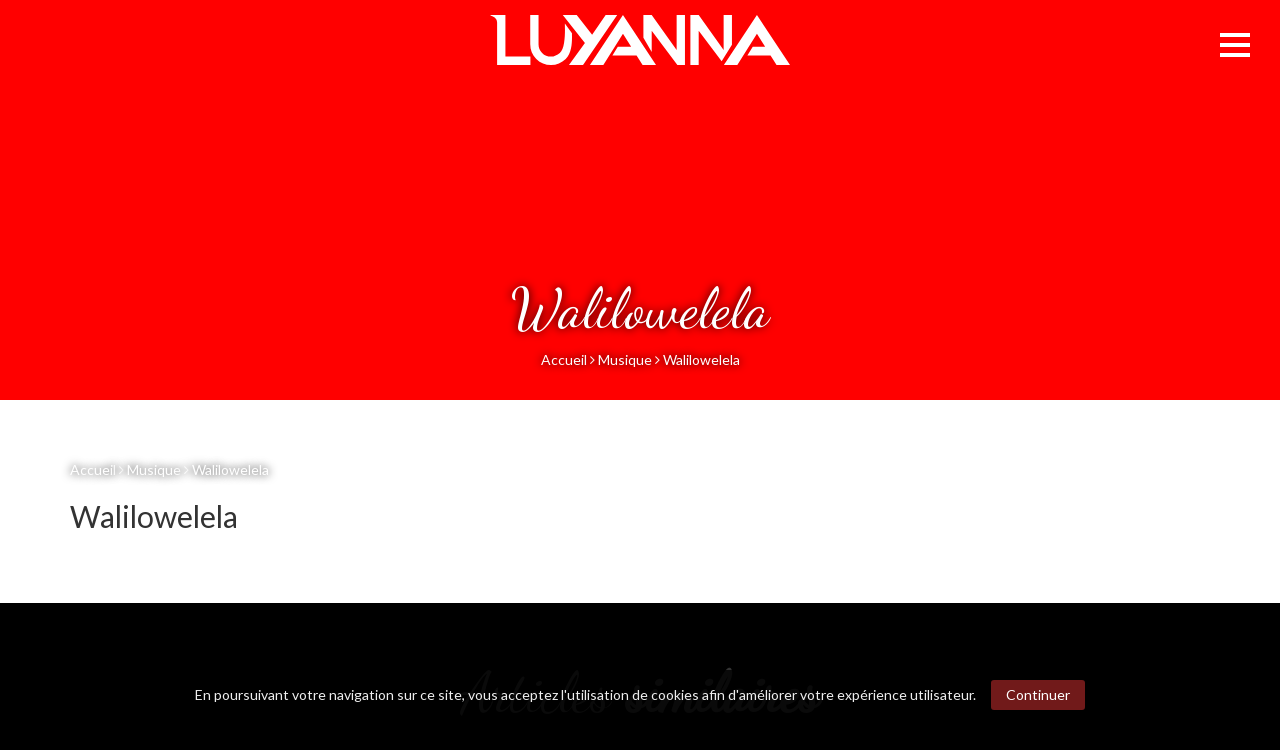

--- FILE ---
content_type: text/html; charset=UTF-8
request_url: http://www.luyanna.com/music/walilowelela/
body_size: 27538
content:
<!DOCTYPE html>
<html lang="fr-FR">
	<head>
		<title>Walilowelela &#8211; Luyanna</title>

<link rel="stylesheet" href="http://www.luyanna.com/wp-content/plugins/sitepress-multilingual-cms/res/css/language-selector.css?v=3.5.3.1" type="text/css" media="all" />
		<meta charset="UTF-8" />
		<meta http-equiv="X-UA-Compatible" content="IE=edge">
		<meta content="initial-scale=1.0, maximum-scale=1.0, user-scalable=0" name="viewport">
		<link rel="pingback" href="http://www.luyanna.com/xmlrpc.php" />
		<link rel="profile" href="http://gmpg.org/xfn/11" />
		<link rel="stylesheet" href="http://www.luyanna.com/wp-content/themes/luyanna2016/css/bootstrap.min.css" type="text/css" media="screen" />
		<link rel="stylesheet" href="http://www.luyanna.com/wp-content/themes/luyanna2016/css/font-awesome.min.css" type="text/css" media="screen" />
		<link rel="stylesheet" href="http://www.luyanna.com/wp-content/themes/luyanna2016/css/animate.min.css" type="text/css" media="screen" />
		<link rel="stylesheet" href="http://www.luyanna.com/wp-content/themes/luyanna2016/css/general.css" type="text/css" media="screen" />
		<link href='http://fonts.googleapis.com/css?family=Lato:300,400,700,900' rel='stylesheet' type='text/css'>
		<link href='https://fonts.googleapis.com/css?family=Quicksand:400,700' rel='stylesheet' type='text/css'>
		<script src="http://code.jquery.com/jquery-1.9.1.min.js"></script>
		<script type="text/javascript" src="http://www.luyanna.com/wp-content/themes/luyanna2016/js/app.js"></script>
		<script type="text/javascript" src="http://www.luyanna.com/wp-content/themes/luyanna2016/js/custom.js"></script>
		<!--[if lt IE 9]>
		<script src="http://www.luyanna.com/wp-content/themes/luyanna2016/js/html5shiv.min.js"></script>
		<script src="http://www.luyanna.com/wp-content/themes/luyanna2016/js/respond.min.js"></script>
		<![endif]-->
		<meta name='robots' content='max-image-preview:large' />
<link rel='dns-prefetch' href='//s.w.org' />
<script type="text/javascript">
window._wpemojiSettings = {"baseUrl":"https:\/\/s.w.org\/images\/core\/emoji\/14.0.0\/72x72\/","ext":".png","svgUrl":"https:\/\/s.w.org\/images\/core\/emoji\/14.0.0\/svg\/","svgExt":".svg","source":{"concatemoji":"http:\/\/www.luyanna.com\/wp-includes\/js\/wp-emoji-release.min.js?ver=6.0.11"}};
/*! This file is auto-generated */
!function(e,a,t){var n,r,o,i=a.createElement("canvas"),p=i.getContext&&i.getContext("2d");function s(e,t){var a=String.fromCharCode,e=(p.clearRect(0,0,i.width,i.height),p.fillText(a.apply(this,e),0,0),i.toDataURL());return p.clearRect(0,0,i.width,i.height),p.fillText(a.apply(this,t),0,0),e===i.toDataURL()}function c(e){var t=a.createElement("script");t.src=e,t.defer=t.type="text/javascript",a.getElementsByTagName("head")[0].appendChild(t)}for(o=Array("flag","emoji"),t.supports={everything:!0,everythingExceptFlag:!0},r=0;r<o.length;r++)t.supports[o[r]]=function(e){if(!p||!p.fillText)return!1;switch(p.textBaseline="top",p.font="600 32px Arial",e){case"flag":return s([127987,65039,8205,9895,65039],[127987,65039,8203,9895,65039])?!1:!s([55356,56826,55356,56819],[55356,56826,8203,55356,56819])&&!s([55356,57332,56128,56423,56128,56418,56128,56421,56128,56430,56128,56423,56128,56447],[55356,57332,8203,56128,56423,8203,56128,56418,8203,56128,56421,8203,56128,56430,8203,56128,56423,8203,56128,56447]);case"emoji":return!s([129777,127995,8205,129778,127999],[129777,127995,8203,129778,127999])}return!1}(o[r]),t.supports.everything=t.supports.everything&&t.supports[o[r]],"flag"!==o[r]&&(t.supports.everythingExceptFlag=t.supports.everythingExceptFlag&&t.supports[o[r]]);t.supports.everythingExceptFlag=t.supports.everythingExceptFlag&&!t.supports.flag,t.DOMReady=!1,t.readyCallback=function(){t.DOMReady=!0},t.supports.everything||(n=function(){t.readyCallback()},a.addEventListener?(a.addEventListener("DOMContentLoaded",n,!1),e.addEventListener("load",n,!1)):(e.attachEvent("onload",n),a.attachEvent("onreadystatechange",function(){"complete"===a.readyState&&t.readyCallback()})),(e=t.source||{}).concatemoji?c(e.concatemoji):e.wpemoji&&e.twemoji&&(c(e.twemoji),c(e.wpemoji)))}(window,document,window._wpemojiSettings);
</script>
<style type="text/css">
img.wp-smiley,
img.emoji {
	display: inline !important;
	border: none !important;
	box-shadow: none !important;
	height: 1em !important;
	width: 1em !important;
	margin: 0 0.07em !important;
	vertical-align: -0.1em !important;
	background: none !important;
	padding: 0 !important;
}
</style>
	<link rel='stylesheet' id='tubepress-theme-0-css'  href='http://www.luyanna.com/wp-content/plugins/tubepress_pro_5_1_3/web/themes/default/css/tubepress.css?ver=5.1.3' type='text/css' media='all' />
<link rel='stylesheet' id='wp-block-library-css'  href='http://www.luyanna.com/wp-includes/css/dist/block-library/style.min.css?ver=6.0.11' type='text/css' media='all' />
<style id='global-styles-inline-css' type='text/css'>
body{--wp--preset--color--black: #000000;--wp--preset--color--cyan-bluish-gray: #abb8c3;--wp--preset--color--white: #ffffff;--wp--preset--color--pale-pink: #f78da7;--wp--preset--color--vivid-red: #cf2e2e;--wp--preset--color--luminous-vivid-orange: #ff6900;--wp--preset--color--luminous-vivid-amber: #fcb900;--wp--preset--color--light-green-cyan: #7bdcb5;--wp--preset--color--vivid-green-cyan: #00d084;--wp--preset--color--pale-cyan-blue: #8ed1fc;--wp--preset--color--vivid-cyan-blue: #0693e3;--wp--preset--color--vivid-purple: #9b51e0;--wp--preset--gradient--vivid-cyan-blue-to-vivid-purple: linear-gradient(135deg,rgba(6,147,227,1) 0%,rgb(155,81,224) 100%);--wp--preset--gradient--light-green-cyan-to-vivid-green-cyan: linear-gradient(135deg,rgb(122,220,180) 0%,rgb(0,208,130) 100%);--wp--preset--gradient--luminous-vivid-amber-to-luminous-vivid-orange: linear-gradient(135deg,rgba(252,185,0,1) 0%,rgba(255,105,0,1) 100%);--wp--preset--gradient--luminous-vivid-orange-to-vivid-red: linear-gradient(135deg,rgba(255,105,0,1) 0%,rgb(207,46,46) 100%);--wp--preset--gradient--very-light-gray-to-cyan-bluish-gray: linear-gradient(135deg,rgb(238,238,238) 0%,rgb(169,184,195) 100%);--wp--preset--gradient--cool-to-warm-spectrum: linear-gradient(135deg,rgb(74,234,220) 0%,rgb(151,120,209) 20%,rgb(207,42,186) 40%,rgb(238,44,130) 60%,rgb(251,105,98) 80%,rgb(254,248,76) 100%);--wp--preset--gradient--blush-light-purple: linear-gradient(135deg,rgb(255,206,236) 0%,rgb(152,150,240) 100%);--wp--preset--gradient--blush-bordeaux: linear-gradient(135deg,rgb(254,205,165) 0%,rgb(254,45,45) 50%,rgb(107,0,62) 100%);--wp--preset--gradient--luminous-dusk: linear-gradient(135deg,rgb(255,203,112) 0%,rgb(199,81,192) 50%,rgb(65,88,208) 100%);--wp--preset--gradient--pale-ocean: linear-gradient(135deg,rgb(255,245,203) 0%,rgb(182,227,212) 50%,rgb(51,167,181) 100%);--wp--preset--gradient--electric-grass: linear-gradient(135deg,rgb(202,248,128) 0%,rgb(113,206,126) 100%);--wp--preset--gradient--midnight: linear-gradient(135deg,rgb(2,3,129) 0%,rgb(40,116,252) 100%);--wp--preset--duotone--dark-grayscale: url('#wp-duotone-dark-grayscale');--wp--preset--duotone--grayscale: url('#wp-duotone-grayscale');--wp--preset--duotone--purple-yellow: url('#wp-duotone-purple-yellow');--wp--preset--duotone--blue-red: url('#wp-duotone-blue-red');--wp--preset--duotone--midnight: url('#wp-duotone-midnight');--wp--preset--duotone--magenta-yellow: url('#wp-duotone-magenta-yellow');--wp--preset--duotone--purple-green: url('#wp-duotone-purple-green');--wp--preset--duotone--blue-orange: url('#wp-duotone-blue-orange');--wp--preset--font-size--small: 13px;--wp--preset--font-size--medium: 20px;--wp--preset--font-size--large: 36px;--wp--preset--font-size--x-large: 42px;}.has-black-color{color: var(--wp--preset--color--black) !important;}.has-cyan-bluish-gray-color{color: var(--wp--preset--color--cyan-bluish-gray) !important;}.has-white-color{color: var(--wp--preset--color--white) !important;}.has-pale-pink-color{color: var(--wp--preset--color--pale-pink) !important;}.has-vivid-red-color{color: var(--wp--preset--color--vivid-red) !important;}.has-luminous-vivid-orange-color{color: var(--wp--preset--color--luminous-vivid-orange) !important;}.has-luminous-vivid-amber-color{color: var(--wp--preset--color--luminous-vivid-amber) !important;}.has-light-green-cyan-color{color: var(--wp--preset--color--light-green-cyan) !important;}.has-vivid-green-cyan-color{color: var(--wp--preset--color--vivid-green-cyan) !important;}.has-pale-cyan-blue-color{color: var(--wp--preset--color--pale-cyan-blue) !important;}.has-vivid-cyan-blue-color{color: var(--wp--preset--color--vivid-cyan-blue) !important;}.has-vivid-purple-color{color: var(--wp--preset--color--vivid-purple) !important;}.has-black-background-color{background-color: var(--wp--preset--color--black) !important;}.has-cyan-bluish-gray-background-color{background-color: var(--wp--preset--color--cyan-bluish-gray) !important;}.has-white-background-color{background-color: var(--wp--preset--color--white) !important;}.has-pale-pink-background-color{background-color: var(--wp--preset--color--pale-pink) !important;}.has-vivid-red-background-color{background-color: var(--wp--preset--color--vivid-red) !important;}.has-luminous-vivid-orange-background-color{background-color: var(--wp--preset--color--luminous-vivid-orange) !important;}.has-luminous-vivid-amber-background-color{background-color: var(--wp--preset--color--luminous-vivid-amber) !important;}.has-light-green-cyan-background-color{background-color: var(--wp--preset--color--light-green-cyan) !important;}.has-vivid-green-cyan-background-color{background-color: var(--wp--preset--color--vivid-green-cyan) !important;}.has-pale-cyan-blue-background-color{background-color: var(--wp--preset--color--pale-cyan-blue) !important;}.has-vivid-cyan-blue-background-color{background-color: var(--wp--preset--color--vivid-cyan-blue) !important;}.has-vivid-purple-background-color{background-color: var(--wp--preset--color--vivid-purple) !important;}.has-black-border-color{border-color: var(--wp--preset--color--black) !important;}.has-cyan-bluish-gray-border-color{border-color: var(--wp--preset--color--cyan-bluish-gray) !important;}.has-white-border-color{border-color: var(--wp--preset--color--white) !important;}.has-pale-pink-border-color{border-color: var(--wp--preset--color--pale-pink) !important;}.has-vivid-red-border-color{border-color: var(--wp--preset--color--vivid-red) !important;}.has-luminous-vivid-orange-border-color{border-color: var(--wp--preset--color--luminous-vivid-orange) !important;}.has-luminous-vivid-amber-border-color{border-color: var(--wp--preset--color--luminous-vivid-amber) !important;}.has-light-green-cyan-border-color{border-color: var(--wp--preset--color--light-green-cyan) !important;}.has-vivid-green-cyan-border-color{border-color: var(--wp--preset--color--vivid-green-cyan) !important;}.has-pale-cyan-blue-border-color{border-color: var(--wp--preset--color--pale-cyan-blue) !important;}.has-vivid-cyan-blue-border-color{border-color: var(--wp--preset--color--vivid-cyan-blue) !important;}.has-vivid-purple-border-color{border-color: var(--wp--preset--color--vivid-purple) !important;}.has-vivid-cyan-blue-to-vivid-purple-gradient-background{background: var(--wp--preset--gradient--vivid-cyan-blue-to-vivid-purple) !important;}.has-light-green-cyan-to-vivid-green-cyan-gradient-background{background: var(--wp--preset--gradient--light-green-cyan-to-vivid-green-cyan) !important;}.has-luminous-vivid-amber-to-luminous-vivid-orange-gradient-background{background: var(--wp--preset--gradient--luminous-vivid-amber-to-luminous-vivid-orange) !important;}.has-luminous-vivid-orange-to-vivid-red-gradient-background{background: var(--wp--preset--gradient--luminous-vivid-orange-to-vivid-red) !important;}.has-very-light-gray-to-cyan-bluish-gray-gradient-background{background: var(--wp--preset--gradient--very-light-gray-to-cyan-bluish-gray) !important;}.has-cool-to-warm-spectrum-gradient-background{background: var(--wp--preset--gradient--cool-to-warm-spectrum) !important;}.has-blush-light-purple-gradient-background{background: var(--wp--preset--gradient--blush-light-purple) !important;}.has-blush-bordeaux-gradient-background{background: var(--wp--preset--gradient--blush-bordeaux) !important;}.has-luminous-dusk-gradient-background{background: var(--wp--preset--gradient--luminous-dusk) !important;}.has-pale-ocean-gradient-background{background: var(--wp--preset--gradient--pale-ocean) !important;}.has-electric-grass-gradient-background{background: var(--wp--preset--gradient--electric-grass) !important;}.has-midnight-gradient-background{background: var(--wp--preset--gradient--midnight) !important;}.has-small-font-size{font-size: var(--wp--preset--font-size--small) !important;}.has-medium-font-size{font-size: var(--wp--preset--font-size--medium) !important;}.has-large-font-size{font-size: var(--wp--preset--font-size--large) !important;}.has-x-large-font-size{font-size: var(--wp--preset--font-size--x-large) !important;}
</style>
<link rel='stylesheet' id='iphorm-css'  href='http://www.luyanna.com/wp-content/plugins/iphorm-form-builder/css/styles.css?ver=1.4.18' type='text/css' media='all' />
<link rel='stylesheet' id='qtip-css'  href='http://www.luyanna.com/wp-content/plugins/iphorm-form-builder/js/qtip2/jquery.qtip.min.css?ver=2.0.1' type='text/css' media='all' />
<link rel='stylesheet' id='rs-plugin-settings-css'  href='http://www.luyanna.com/wp-content/plugins/revslider/public/assets/css/rs6.css?ver=6.4.8' type='text/css' media='all' />
<style id='rs-plugin-settings-inline-css' type='text/css'>
#rs-demo-id {}
</style>
<script type='text/javascript' src='http://www.luyanna.com/wp-includes/js/jquery/jquery.min.js?ver=3.6.0' id='jquery-core-js'></script>
<script type='text/javascript' src='http://www.luyanna.com/wp-includes/js/jquery/jquery-migrate.min.js?ver=3.3.2' id='jquery-migrate-js'></script>
<script type='text/javascript' src='http://www.luyanna.com/wp-content/plugins/tubepress_pro_5_1_3/web/js/tubepress.js?ver=5.1.3' id='tubepress-js'></script>
<script type='text/javascript' src='http://www.luyanna.com/wp-content/plugins/tubepress_pro_5_1_3/web/js/wordpress-ajax.js?ver=5.1.3' id='tubepress_ajax-js'></script>
<script type='text/javascript' src='http://www.luyanna.com/wp-content/plugins/iphorm-form-builder/js/iphorm.js?ver=1.4.18' id='iphorm-js'></script>
<script type='text/javascript' src='http://www.luyanna.com/wp-content/plugins/revslider/public/assets/js/rbtools.min.js?ver=6.4.5' id='tp-tools-js'></script>
<script type='text/javascript' src='http://www.luyanna.com/wp-content/plugins/revslider/public/assets/js/rs6.min.js?ver=6.4.8' id='revmin-js'></script>
<link rel="https://api.w.org/" href="http://www.luyanna.com/wp-json/" /><link rel='shortlink' href='http://www.luyanna.com/?p=18' />
<link rel="alternate" type="application/json+oembed" href="http://www.luyanna.com/wp-json/oembed/1.0/embed?url=http%3A%2F%2Fwww.luyanna.com%2Fmusic%2Fwalilowelela%2F" />
<link rel="alternate" type="text/xml+oembed" href="http://www.luyanna.com/wp-json/oembed/1.0/embed?url=http%3A%2F%2Fwww.luyanna.com%2Fmusic%2Fwalilowelela%2F&#038;format=xml" />
<meta name="generator" content="WPML ver:3.5.3.1 stt:1,4,2,42;" />
<script type="text/javascript">var TubePressJsConfig = {"urls":{"base":"\/wp-content\/plugins\/tubepress_pro_5_1_3","usr":"\/wp-content\/tubepress-content","ajax":"\/wp-admin\/admin-ajax.php"}};</script>
<style type="text/css">#lang_sel_list a.lang_sel_sel, #lang_sel_list a.lang_sel_sel:visited{color:#444444;}#lang_sel_list a:hover, #lang_sel_list a.lang_sel_sel:hover{color:#000000;}#lang_sel_list a.lang_sel_sel, #lang_sel_list a.lang_sel_sel:visited{background-color:#ffffff;}#lang_sel_list a.lang_sel_sel:hover{background-color:#eeeeee;}#lang_sel_list ul a.lang_sel_other, #lang_sel_list ul a.lang_sel_other:visited{color:#444444;}#lang_sel_list ul a.lang_sel_other:hover{color:#000000;}#lang_sel_list ul a.lang_sel_other, #lang_sel li ul a:link, #lang_sel_list ul a.lang_sel_other:visited{background-color:#ffffff;}#lang_sel_list ul a.lang_sel_other:hover{background-color:#eeeeee;}#lang_sel_list a, #lang_sel_list a:visited{border-color:#cdcdcd;} #lang_sel_list  ul{border-top:1px solid #cdcdcd;}</style>
<style type="text/css">.recentcomments a{display:inline !important;padding:0 !important;margin:0 !important;}</style><meta name="generator" content="Powered by Slider Revolution 6.4.8 - responsive, Mobile-Friendly Slider Plugin for WordPress with comfortable drag and drop interface." />
<script type="text/javascript">function setREVStartSize(e){
			//window.requestAnimationFrame(function() {				 
				window.RSIW = window.RSIW===undefined ? window.innerWidth : window.RSIW;	
				window.RSIH = window.RSIH===undefined ? window.innerHeight : window.RSIH;	
				try {								
					var pw = document.getElementById(e.c).parentNode.offsetWidth,
						newh;
					pw = pw===0 || isNaN(pw) ? window.RSIW : pw;
					e.tabw = e.tabw===undefined ? 0 : parseInt(e.tabw);
					e.thumbw = e.thumbw===undefined ? 0 : parseInt(e.thumbw);
					e.tabh = e.tabh===undefined ? 0 : parseInt(e.tabh);
					e.thumbh = e.thumbh===undefined ? 0 : parseInt(e.thumbh);
					e.tabhide = e.tabhide===undefined ? 0 : parseInt(e.tabhide);
					e.thumbhide = e.thumbhide===undefined ? 0 : parseInt(e.thumbhide);
					e.mh = e.mh===undefined || e.mh=="" || e.mh==="auto" ? 0 : parseInt(e.mh,0);		
					if(e.layout==="fullscreen" || e.l==="fullscreen") 						
						newh = Math.max(e.mh,window.RSIH);					
					else{					
						e.gw = Array.isArray(e.gw) ? e.gw : [e.gw];
						for (var i in e.rl) if (e.gw[i]===undefined || e.gw[i]===0) e.gw[i] = e.gw[i-1];					
						e.gh = e.el===undefined || e.el==="" || (Array.isArray(e.el) && e.el.length==0)? e.gh : e.el;
						e.gh = Array.isArray(e.gh) ? e.gh : [e.gh];
						for (var i in e.rl) if (e.gh[i]===undefined || e.gh[i]===0) e.gh[i] = e.gh[i-1];
											
						var nl = new Array(e.rl.length),
							ix = 0,						
							sl;					
						e.tabw = e.tabhide>=pw ? 0 : e.tabw;
						e.thumbw = e.thumbhide>=pw ? 0 : e.thumbw;
						e.tabh = e.tabhide>=pw ? 0 : e.tabh;
						e.thumbh = e.thumbhide>=pw ? 0 : e.thumbh;					
						for (var i in e.rl) nl[i] = e.rl[i]<window.RSIW ? 0 : e.rl[i];
						sl = nl[0];									
						for (var i in nl) if (sl>nl[i] && nl[i]>0) { sl = nl[i]; ix=i;}															
						var m = pw>(e.gw[ix]+e.tabw+e.thumbw) ? 1 : (pw-(e.tabw+e.thumbw)) / (e.gw[ix]);					
						newh =  (e.gh[ix] * m) + (e.tabh + e.thumbh);
					}				
					if(window.rs_init_css===undefined) window.rs_init_css = document.head.appendChild(document.createElement("style"));					
					document.getElementById(e.c).height = newh+"px";
					window.rs_init_css.innerHTML += "#"+e.c+"_wrapper { height: "+newh+"px }";				
				} catch(e){
					console.log("Failure at Presize of Slider:" + e)
				}					   
			//});
		  };</script>
	</head>
	<body class="music-template-default single single-music postid-18">
		<div id="fb-root"></div>
		<script>(function(d, s, id) {
  var js, fjs = d.getElementsByTagName(s)[0];
  if (d.getElementById(id)) return;
  js = d.createElement(s); js.id = id;
  js.src = "//connect.facebook.net/fr_FR/sdk.js#xfbml=1&version=v2.6&appId=256289544383911";
  fjs.parentNode.insertBefore(js, fjs);
}(document, 'script', 'facebook-jssdk'));</script>	
		<div id="wrapper">
			<div id="wrapOpenMenu">
				<div id="openMenu"><span>Menu</span></div>
			</div>
			<div id="header">
				<div id="languageSelector">
											</div>
				<a href="http://www.luyanna.com/" id="logoLuyanna"></a>
			</div>
			<nav class="top_menu">
				<div class="tmContainer">
					<div class="tmInside">
				    	<div class="tmContent">
							<ul id="main-menu" class="menu"><li id="menu-item-268" class="menu-item menu-item-type-post_type menu-item-object-page menu-item-home menu-item-268"><a href="http://www.luyanna.com/">Accueil</a></li>
<li id="menu-item-71" class="menu-item menu-item-type-post_type menu-item-object-page menu-item-71"><a href="http://www.luyanna.com/biographie/">Biographie</a></li>
<li id="menu-item-160" class="menu-item menu-item-type-post_type menu-item-object-page menu-item-160"><a href="http://www.luyanna.com/su-mirada/">Su Mirada</a></li>
<li id="menu-item-84" class="menu-item menu-item-type-post_type menu-item-object-page menu-item-84"><a href="http://www.luyanna.com/videos/">Vidéos</a></li>
<li id="menu-item-88" class="menu-item menu-item-type-post_type menu-item-object-page menu-item-88"><a href="http://www.luyanna.com/photos/">Photos</a></li>
<li id="menu-item-93" class="menu-item menu-item-type-post_type menu-item-object-page menu-item-93"><a href="http://www.luyanna.com/evenements/">Évènements</a></li>
<li id="menu-item-94" class="menu-item menu-item-type-post_type menu-item-object-page menu-item-94"><a href="http://www.luyanna.com/contact/">Contact</a></li>
</ul>				    	</div>
					</div>
				</div>
			</nav>
						<div id="pageTopDefault">
				<div class="headerPageTop" class="parallax">
					<h1 class="section-title">Walilowelela</h1>
					<div id="crumbs" xmlns:v="http://rdf.data-vocabulary.org/#"><span typeof="v:Breadcrumb"><a rel="v:url" property="v:title" href="http://www.luyanna.com/">Accueil</a></span><i class="fa fa-angle-right" aria-hidden="true"></i><span typeof="v:Breadcrumb"><a rel="v:url" property="v:title" href="http://www.luyanna.com//music/">Musique</a></span><i class="fa fa-angle-right" aria-hidden="true"></i><span class="current">Walilowelela</span></div>				</div>
			</div>
				<div class="page-section white">
		<div class="container">
			<div id="crumbs" xmlns:v="http://rdf.data-vocabulary.org/#"><span typeof="v:Breadcrumb"><a rel="v:url" property="v:title" href="http://www.luyanna.com/">Accueil</a></span><i class="fa fa-angle-right" aria-hidden="true"></i><span typeof="v:Breadcrumb"><a rel="v:url" property="v:title" href="http://www.luyanna.com//music/">Musique</a></span><i class="fa fa-angle-right" aria-hidden="true"></i><span class="current">Walilowelela</span></div>			<h2>Walilowelela</h2>
				
		</div>
	</div>
	<div class="page-section grey">
		<div class="container">
			<h1 class="section-title">Articles <strong>similaires</strong></h1>
			<div id="latest-posts">
				<div class="row">
										<div class="col-md-3 col-sm-6">
						<div class="news-item same-height">
							<a href="http://www.luyanna.com/hello-world/" class="news-img" style="background-image: url()"><span class="hover"><strong>+</strong></span></a>
							<h2><a href="http://www.luyanna.com/hello-world/">Hello world!</a></h2>
							<p>Welcome to WordPress. This is your first post. Edit or delete it, then start writing!</p>
						</div>
					</div>
									</div>
			</div>
		</div>
	</div>
			<div id="footerTop" class="parallax">
				<div class="container">
					<div id="socialsIcons">
						<h1 class="section-title">Suivez-moi</h1>
						<ul class="soc">
							<li><a class="soc-facebook" href="https://www.facebook.com/Luyannaofficiel/" target="_blank"></a></li>
							<li><a class="soc-youtube" href="https://www.youtube.com/c/luyannaofficiel" target="_blank"></a></li>
							<li><a class="soc-instagram" href="https://www.instagram.com/luyannaofficiel/" target="_blank"></a></li>
							<li><a class="soc-twitter" href="https://twitter.com/luyannaofficiel" target="_blank"></a></li>
							<li><a class="soc-snapchat" href="https://www.snapchat.com/add/luyannaofficiel" target="_blank"></a></li>
							<li><a class="soc-spotify soc-icon-last" href="https://open.spotify.com/artist/5Ei0vwAK0hckPM6OgtUrql" target="_blank"></a></li>
						</ul>
					</div>
				</div>
			</div>
			<div id="copyright">
				<div class="container">
					© 2026 <a href="http://www.yanisrecords.com">Yanis Records</a><br />
					Web solutions by <a href="http://www.iweez.fr">iWEEZ - Creative Agency</a>
				</div>
			</div>
		</div>
		<script>
		(function(i,s,o,g,r,a,m){i['GoogleAnalyticsObject']=r;i[r]=i[r]||function(){
		(i[r].q=i[r].q||[]).push(arguments)},i[r].l=1*new Date();a=s.createElement(o),
		m=s.getElementsByTagName(o)[0];a.async=1;a.src=g;m.parentNode.insertBefore(a,m)
		})(window,document,'script','https://www.google-analytics.com/analytics.js','ga');		
		ga('create', 'UA-33865122-1', 'auto');
		ga('send', 'pageview');
		</script>
		<script type='text/javascript' src='http://www.luyanna.com/wp-content/plugins/iphorm-form-builder/js/swfupload.min.js?ver=1.4.18' id='iphorm-swfupload-js'></script>
<script type='text/javascript' id='iphorm-plugin-js-extra'>
/* <![CDATA[ */
var iphormL10n = {"error_submitting_form":"Une erreur s'est produite lors d'envoi de formulaire","swfupload_flash_url":"http:\/\/www.luyanna.com\/wp-includes\/js\/swfupload\/swfupload.swf","swfupload_upload_url":"http:\/\/www.luyanna.com\/?iphorm_swfupload=1","swfupload_too_many":"Trop des fichiers dans la liste d'attente","swfupload_file_too_big":"Ce fichier d\u00e9passe la taille maximale","swfupload_file_empty":"Ce fichier est vide","swfupload_file_type_not_allowed":"Ce type de fichier n'est pas autoris\u00e9","swfupload_unknown_queue_error":"Erreur inconnue de la file d'attente, s'il vous pla\u00eet r\u00e9essayer plus tard","swfupload_upload_error":"Erreur de chargement","swfupload_upload_failed":"Le chargement a \u00e9chou\u00e9 ","swfupload_server_io":"Erreur Serveur IO","swfupload_security_error":"Erreur de s\u00e9curit\u00e9","swfupload_limit_exceeded":"Limite de chargement d\u00e9pass\u00e9","swfupload_validation_failed":"Validation \u00e9chou\u00e9 ","swfupload_upload_stopped":"Chargement arr\u00eat\u00e9","swfupload_unknown_upload_error":"Erreur de chargement inconnue","plugin_url":"http:\/\/www.luyanna.com\/wp-content\/plugins\/iphorm-form-builder","preview_no_submit":"Le formulaire ne peut pas envoyer les donn\u00e9es en mode aper\u00e7u."};
/* ]]> */
</script>
<script type='text/javascript' src='http://www.luyanna.com/wp-content/plugins/iphorm-form-builder/js/jquery.iphorm.js?ver=1.4.18' id='iphorm-plugin-js'></script>
<script type='text/javascript' src='http://www.luyanna.com/wp-content/plugins/iphorm-form-builder/js/jquery.form.min.js?ver=v20130616' id='jquery-form-js'></script>
<script type='text/javascript' src='http://www.luyanna.com/wp-content/plugins/iphorm-form-builder/js/jquery.smooth-scroll.min.js?ver=1.4.9' id='jquery-smooth-scroll-js'></script>
<script type='text/javascript' src='http://www.luyanna.com/wp-content/plugins/iphorm-form-builder/js/qtip2/jquery.qtip.min.js?ver=2.0.1' id='qtip-js'></script>
<script type='text/javascript' src='http://www.luyanna.com/wp-content/plugins/iphorm-form-builder/js/jquery.infieldlabel.min.js?ver=0.1' id='infield-label-js'></script>
<script type='text/javascript' id='sitepress-js-extra'>
/* <![CDATA[ */
var icl_vars = {"current_language":"fr","icl_home":"http:\/\/www.luyanna.com\/","ajax_url":"http:\/\/www.luyanna.com\/wp-admin\/admin-ajax.php","url_type":"1"};
/* ]]> */
</script>
<script type='text/javascript' src='http://www.luyanna.com/wp-content/plugins/sitepress-multilingual-cms/res/js/sitepress.js?ver=6.0.11' id='sitepress-js'></script>
<script type="text/javascript">
		$(document).ready(function(){
			$.cookieBar({
			message: "En poursuivant votre navigation sur ce site, vous acceptez l'utilisation de cookies afin d'améliorer votre expérience utilisateur.",
			acceptText: "Continuer",
			policyText: "En savoir plus",
			policyURL: "/confidentialite/"
			});
		});
	</script>    </body>
</html>

--- FILE ---
content_type: text/css
request_url: http://www.luyanna.com/wp-content/themes/luyanna2016/css/general.css
body_size: 27070
content:
@import 'https://fonts.googleapis.com/css?family=Lalezar';
@import 'https://fonts.googleapis.com/css?family=Dancing+Script';

html{padding:0;margin:0;height:100%}body{padding:0;margin:0;font-family:'Lato',sans-serif;background:#000}.spacer{clear:both}a{color:#e21500}a:hover{text-decoration:none;color:#8b0808}.img-center{margin-left:auto;margin-right:auto}#wrapper{position:relative}.loader{background:rgba(90,10,10,.8) repeat scroll 0 0;bottom:0;height:100%;left:0;position:fixed;right:0;top:0;width:100%;z-index:9999}.loader_inner{background: transparent url('[data-uri] aW9uPSIxLjEiIGlkPSJDYWxxdWVfMSIgeG1sbnM9Imh0dHA6Ly93d3cudzMub3Jn LzIwMDAvc3ZnIiB4bWxuczp4bGluaz0iaHR0cDovL3d3dy53My5vcmcvMTk5OS94 bGluayIgeD0iMHB4IiB5PSIwcHgiCgkgdmlld0JveD0iMCAwIDI4My40NiA0Ny4y MzgiIGVuYWJsZS1iYWNrZ3JvdW5kPSJuZXcgMCAwIDI4My40NiA0Ny4yMzgiIHht bDpzcGFjZT0icHJlc2VydmUiPgo8cGF0aCBmaWxsPSIjZmZmZmZmIiBkPSJNNzEu NTUxLDQxLjUxYy0zLjkyNCwzLjc1LTguNTYyLDUuNzI4LTEzLjkzNSw1LjcyOHMt MTAuMDM4LTEuODktMTMuODc2LTUuNzI4cy01LjcyOC04LjU2Mi01LjcyOC0xMy45 MzVWMAoJaDcuODUzdjI3LjU3NWMwLDMuMjQ4LDEuMTIyLDYuMDIzLDMuMzY2LDgu MjY3YzIuMzAzLDIuMzYyLDUuMTM3LDMuNDg0LDguMzg1LDMuNDg0YzMuMjQ3LDAs NS43MTgtMS41MzMsOC4zMjUtMy40ODQKCWM1LjkyLTQuNDI4LDQuODA1LTI0LjUx Nyw0LjgwNS0yNy43MDZsNi42ODksOS4wODdDNzcuNDM1LDIyLjY1NSw3OC4zMDcs MzUuMDU1LDcxLjU1MSw0MS41MXogTTEwOS4zMDQsMEw5Ni40OTcsMTguNzI1TDgx Ljk0MSwwCglINjguNzYxbDIwLjkyMSwyNi41NUw3NC42MTYsNDcuMjM4aDEzLjI4 NUwxMjAuMTc4LDBIMTA5LjMwNHogTTE0LjU3MSwxLjI5OVYwaC0zLjkyN0g4LjQ4 OGgtMS43N0gwbDEuNDc2LDAuOTU3CgljMCwwLDUuMjQyLDEuMTgxLDUuMjQyLDYu MnY0MC4wODFIMzguMTl2LTcuOTEySDE0LjU3MVYxLjI5OXogTTk0LjM5Niw0Ny4y MzhoMTIuNjk0bDE4LjU0My0yOS41ODNsNy43MzUsMTIuMzQxSDEyMC43NAoJbC01 LjA4OCw4LjE1OGgyMi44MzFsNS42OTQsOS4wODNoMTIuNjk0TDEyNS42MzMsMEw5 NC4zOTYsNDcuMjM4eiBNMTc2LjM1NCwzMy4wNjdMMTUyLjc5NCwwaC03Ljg1M3Yy MS40MDFsMC4wMTctMC4wMQoJbDcuODMxLDEzLjU2NGwwLjAwNS02LjY3MnYtMTMu NTJsMjQuMjY3LDMyLjQ3NGg3LjE0NnYtMC4wNTlWNDcuMTJWMGgtNy44NTNWMzMu MDY3eiBNMjgzLjQ2LDQ3LjIzOEwyNTIuMjIzLDBsLTMxLjIzNyw0Ny4yMzgKCWgx Mi42OTRsMTguNTQzLTI5LjU4M2w3LjczNSwxMi4zNDFoLTExLjY4NWwtNS4wODgs OC4xNThoMjEuODg2bDUuNjk0LDkuMDgzSDI4My40NnogTTIyOC42MDYsMGgtNy44 NTN2MzMuMDY3TDE5Ny4xOTMsMGgtNy44NTMKCXYyMS40MDF2MjUuODM3aDcuODM5 bDAuMDE0LTE4Ljk1NHYtMTMuNTJsMjEuNjg5LDI5LjAyNGw5LjcyNC0xNS42NTNW MHoiLz4KPC9zdmc+Cg==') no-repeat center center; background-size:200px 40px;height:40px;width:200px;margin-top:-20px;margin-left:-100px;left:50%;top:50%;position:absolute}
.main_head {background: url(../img/home.jpg) center center no-repeat; background-size: cover; position: relative;}
#homeGTB {z-index: 400; width: 50px; height: 50px; background: transparent url('[data-uri] aW9uPSIxLjEiIGlkPSJDYWxxdWVfMSIgeG1sbnM9Imh0dHA6Ly93d3cudzMub3Jn LzIwMDAvc3ZnIiB4bWxuczp4bGluaz0iaHR0cDovL3d3dy53My5vcmcvMTk5OS94 bGluayIgeD0iMHB4IiB5PSIwcHgiCgkgdmlld0JveD0iMCAwIDU2LjY5IDU2LjY5 IiBlbmFibGUtYmFja2dyb3VuZD0ibmV3IDAgMCA1Ni42OSA1Ni42OSIgeG1sOnNw YWNlPSJwcmVzZXJ2ZSI+CjxwYXRoIGZpbGw9IiNGRkZGRkYiIGQ9Ik0yOC4zNDUs NTYuNjg5QzEyLjcxNSw1Ni42ODksMCw0My45NzMsMCwyOC4zNDRDMCwxMi43MTUs MTIuNzE1LDAsMjguMzQ1LDBTNTYuNjksMTIuNzE1LDU2LjY5LDI4LjM0NAoJQzU2 LjY5LDQzLjk3Myw0My45NzUsNTYuNjg5LDI4LjM0NSw1Ni42ODl6IE0yOC4zNDUs My42NzFjLTEzLjYwNiwwLTI0LjY3NCwxMS4wNjktMjQuNjc0LDI0LjY3MwoJYzAs MTMuNjA2LDExLjA2OSwyNC42NzQsMjQuNjc0LDI0LjY3NHMyNC42NzQtMTEuMDY5 LDI0LjY3NC0yNC42NzRDNTMuMDE5LDE0LjczOSw0MS45NTEsMy42NzEsMjguMzQ1 LDMuNjcxeiBNNDUuMDI4LDIzLjgzNwoJYzAsMC4yOS0wLjEwNywwLjU0Ni0wLjMz MiwwLjc2OEwyOS4xMTEsNDAuMTg4Yy0wLjIxNSwwLjIyMi0wLjQ3OCwwLjMzNC0w Ljc2MSwwLjMzNGMtMC4yOTMsMC0wLjU0Ni0wLjExMi0wLjc3MS0wLjMzNAoJTDEx Ljk5NCwyNC42MDVjLTAuMjI0LTAuMjIyLTAuMzMyLTAuNDc4LTAuMzMyLTAuNzY4 czAuMTA3LTAuNTQ2LDAuMzMyLTAuNzcxbDEuNjczLTEuNjczYzAuMjE5LTAuMjIy LDAuNDgzLTAuMzM0LDAuNzY2LTAuMzM0CgljMC4yOTMsMCwwLjU0NiwwLjExMiww Ljc3MSwwLjMzNEwyOC4zNSwzNC41MzZsMTMuMTM4LTEzLjE0M2MwLjIyNC0wLjIy MiwwLjQ3OC0wLjMzNCwwLjc3MS0wLjMzNGMwLjI5MywwLDAuNTQ2LDAuMTEyLDAu NzcxLDAuMzM0CglsMS42NjgsMS42NzNDNDQuOTIxLDIzLjI5MSw0NS4wMjgsMjMu NTQ3LDQ1LjAyOCwyMy44Mzd6Ii8+PC9zdmc+Cg==') no-repeat center center; background-size: 50px 50px; position: absolute; bottom: 20px; margin-left: -25px; left: 50%;}
#header {position: absolute; width: 100%; height: 100px; z-index: 500; -webkit-transition: background .6s ease-out; -moz-transition: background .6s ease-out; -o-transition: background .6s ease-out; transition: background .6s ease-out; padding: 10px 30px;}
#header.sticky {position: fixed; background: #fff; padding: 10px 30px; z-index: 500; height: 60px;}
#header a#logoLuyanna {width: 300px; height: 60px; background: transparent url('[data-uri] aW9uPSIxLjEiIGlkPSJDYWxxdWVfMSIgeG1sbnM9Imh0dHA6Ly93d3cudzMub3Jn LzIwMDAvc3ZnIiB4bWxuczp4bGluaz0iaHR0cDovL3d3dy53My5vcmcvMTk5OS94 bGluayIgeD0iMHB4IiB5PSIwcHgiCgkgdmlld0JveD0iMCAwIDI4My40NiA0Ny4y MzgiIGVuYWJsZS1iYWNrZ3JvdW5kPSJuZXcgMCAwIDI4My40NiA0Ny4yMzgiIHht bDpzcGFjZT0icHJlc2VydmUiPgo8cGF0aCBmaWxsPSIjZmZmZmZmIiBkPSJNNzEu NTUxLDQxLjUxYy0zLjkyNCwzLjc1LTguNTYyLDUuNzI4LTEzLjkzNSw1LjcyOHMt MTAuMDM4LTEuODktMTMuODc2LTUuNzI4cy01LjcyOC04LjU2Mi01LjcyOC0xMy45 MzVWMAoJaDcuODUzdjI3LjU3NWMwLDMuMjQ4LDEuMTIyLDYuMDIzLDMuMzY2LDgu MjY3YzIuMzAzLDIuMzYyLDUuMTM3LDMuNDg0LDguMzg1LDMuNDg0YzMuMjQ3LDAs NS43MTgtMS41MzMsOC4zMjUtMy40ODQKCWM1LjkyLTQuNDI4LDQuODA1LTI0LjUx Nyw0LjgwNS0yNy43MDZsNi42ODksOS4wODdDNzcuNDM1LDIyLjY1NSw3OC4zMDcs MzUuMDU1LDcxLjU1MSw0MS41MXogTTEwOS4zMDQsMEw5Ni40OTcsMTguNzI1TDgx Ljk0MSwwCglINjguNzYxbDIwLjkyMSwyNi41NUw3NC42MTYsNDcuMjM4aDEzLjI4 NUwxMjAuMTc4LDBIMTA5LjMwNHogTTE0LjU3MSwxLjI5OVYwaC0zLjkyN0g4LjQ4 OGgtMS43N0gwbDEuNDc2LDAuOTU3CgljMCwwLDUuMjQyLDEuMTgxLDUuMjQyLDYu MnY0MC4wODFIMzguMTl2LTcuOTEySDE0LjU3MVYxLjI5OXogTTk0LjM5Niw0Ny4y MzhoMTIuNjk0bDE4LjU0My0yOS41ODNsNy43MzUsMTIuMzQxSDEyMC43NAoJbC01 LjA4OCw4LjE1OGgyMi44MzFsNS42OTQsOS4wODNoMTIuNjk0TDEyNS42MzMsMEw5 NC4zOTYsNDcuMjM4eiBNMTc2LjM1NCwzMy4wNjdMMTUyLjc5NCwwaC03Ljg1M3Yy MS40MDFsMC4wMTctMC4wMQoJbDcuODMxLDEzLjU2NGwwLjAwNS02LjY3MnYtMTMu NTJsMjQuMjY3LDMyLjQ3NGg3LjE0NnYtMC4wNTlWNDcuMTJWMGgtNy44NTNWMzMu MDY3eiBNMjgzLjQ2LDQ3LjIzOEwyNTIuMjIzLDBsLTMxLjIzNyw0Ny4yMzgKCWgx Mi42OTRsMTguNTQzLTI5LjU4M2w3LjczNSwxMi4zNDFoLTExLjY4NWwtNS4wODgs OC4xNThoMjEuODg2bDUuNjk0LDkuMDgzSDI4My40NnogTTIyOC42MDYsMGgtNy44 NTN2MzMuMDY3TDE5Ny4xOTMsMGgtNy44NTMKCXYyMS40MDF2MjUuODM3aDcuODM5 bDAuMDE0LTE4Ljk1NHYtMTMuNTJsMjEuNjg5LDI5LjAyNGw5LjcyNC0xNS42NTNW MHoiLz4KPC9zdmc+Cg==') no-repeat center center; background-size:300px 60px;display: block; margin-left: auto; margin-right: auto; outline: none;}
#header.sticky a#logoLuyanna {width: 200px; height: 40px; background: transparent url('[data-uri] aW9uPSIxLjEiIGlkPSJDYWxxdWVfMSIgeG1sbnM9Imh0dHA6Ly93d3cudzMub3Jn LzIwMDAvc3ZnIiB4bWxuczp4bGluaz0iaHR0cDovL3d3dy53My5vcmcvMTk5OS94 bGluayIgeD0iMHB4IiB5PSIwcHgiCgkgdmlld0JveD0iMCAwIDI4My40NiA0Ny4y MzgiIGVuYWJsZS1iYWNrZ3JvdW5kPSJuZXcgMCAwIDI4My40NiA0Ny4yMzgiIHht bDpzcGFjZT0icHJlc2VydmUiPgo8cGF0aCBmaWxsPSIjOUIyMDI1IiBkPSJNNzEu NTUxLDQxLjUxYy0zLjkyNCwzLjc1LTguNTYyLDUuNzI4LTEzLjkzNSw1LjcyOHMt MTAuMDM4LTEuODktMTMuODc2LTUuNzI4cy01LjcyOC04LjU2Mi01LjcyOC0xMy45 MzVWMAoJaDcuODUzdjI3LjU3NWMwLDMuMjQ4LDEuMTIyLDYuMDIzLDMuMzY2LDgu MjY3YzIuMzAzLDIuMzYyLDUuMTM3LDMuNDg0LDguMzg1LDMuNDg0YzMuMjQ3LDAs NS43MTgtMS41MzMsOC4zMjUtMy40ODQKCWM1LjkyLTQuNDI4LDQuODA1LTI0LjUx Nyw0LjgwNS0yNy43MDZsNi42ODksOS4wODdDNzcuNDM1LDIyLjY1NSw3OC4zMDcs MzUuMDU1LDcxLjU1MSw0MS41MXogTTEwOS4zMDQsMEw5Ni40OTcsMTguNzI1TDgx Ljk0MSwwCglINjguNzYxbDIwLjkyMSwyNi41NUw3NC42MTYsNDcuMjM4aDEzLjI4 NUwxMjAuMTc4LDBIMTA5LjMwNHogTTE0LjU3MSwxLjI5OVYwaC0zLjkyN0g4LjQ4 OGgtMS43N0gwbDEuNDc2LDAuOTU3CgljMCwwLDUuMjQyLDEuMTgxLDUuMjQyLDYu MnY0MC4wODFIMzguMTl2LTcuOTEySDE0LjU3MVYxLjI5OXogTTk0LjM5Niw0Ny4y MzhoMTIuNjk0bDE4LjU0My0yOS41ODNsNy43MzUsMTIuMzQxSDEyMC43NAoJbC01 LjA4OCw4LjE1OGgyMi44MzFsNS42OTQsOS4wODNoMTIuNjk0TDEyNS42MzMsMEw5 NC4zOTYsNDcuMjM4eiBNMTc2LjM1NCwzMy4wNjdMMTUyLjc5NCwwaC03Ljg1M3Yy MS40MDFsMC4wMTctMC4wMQoJbDcuODMxLDEzLjU2NGwwLjAwNS02LjY3MnYtMTMu NTJsMjQuMjY3LDMyLjQ3NGg3LjE0NnYtMC4wNTlWNDcuMTJWMGgtNy44NTNWMzMu MDY3eiBNMjgzLjQ2LDQ3LjIzOEwyNTIuMjIzLDBsLTMxLjIzNyw0Ny4yMzgKCWgx Mi42OTRsMTguNTQzLTI5LjU4M2w3LjczNSwxMi4zNDFoLTExLjY4NWwtNS4wODgs OC4xNThoMjEuODg2bDUuNjk0LDkuMDgzSDI4My40NnogTTIyOC42MDYsMGgtNy44 NTN2MzMuMDY3TDE5Ny4xOTMsMGgtNy44NTMKCXYyMS40MDF2MjUuODM3aDcuODM5 bDAuMDE0LTE4Ljk1NHYtMTMuNTJsMjEuNjg5LDI5LjAyNGw5LjcyNC0xNS42NTNW MHoiLz4KPC9zdmc+Cg==') no-repeat center center; background-size:200px 40px;display: block;}

#languageSelector {float: left; color: #fff; position: relative; margin-top: 20px; text-shadow: 0px 0px 20px #000;}
#languageSelector:hover span#currentLanguage {color: #feffc7;}
#languageSelector span#currentLanguage {text-transform: uppercase;}
#header.sticky div#languageSelector {margin-top: 10px; color: #a11212; text-shadow: none;}
#header.sticky div#languageSelector:hover span#currentLanguage {color: #cf2828;}
#languagePopup {position: absolute; top: 100%; background: #fff; padding: 5px; left: 0px; display: none; text-shadow: none; border-radius: 3px; color: #000;}
#languagePopup ul {padding: 0px; margin: 0px; list-style: none; font-size: 0.9em;}
#languagePopup ul li a {color: #666; display: block; padding: 3px 5px;}
#languagePopup ul li a.current {color: #a11212;}
#languageSelector:hover #languagePopup {display: block;}

h1.section-title {text-align: center; padding: 0px 0px; background-size: 200px 50px; margin: 0px 0px 30px 0px; font-family: 'Dancing Script', cursive; font-size: 4em;}
h1.section-title.white {background: none; color: #fff; padding: 0px 0px; background-size: 200px 50px;}
.headerPageTop h1.section-title {margin: 0px 0px 10px 0px; color: #fff; text-shadow: 0px 0px 10px #000;}

#wrapOpenMenu {display: block;position: absolute;top: 30px;z-index: 2000; right: 30px; z-index: 1000;}
#wrapOpenMenu.sticky {position: fixed; top: 15px;}
#openMenu {cursor: pointer;display: inline-block;width: 30px;height: 30px; position: relative;}
#openMenu span {position: absolute;top: 50%;left: 0;display: block;width: 100%;height: 4px;margin-top: -2px;background-color: #fff;font-size: 0px;-webkit-touch-callout: none;-webkit-user-select: none;-khtml-user-select: none;-moz-user-select: none;-ms-user-select: none;user-select: none;}
#openMenu.active span {background-color: transparent;}
#wrapOpenMenu.sticky #openMenu span:before,#wrapOpenMenu.sticky #openMenu span:after {background: #a11212;}
#wrapOpenMenu.sticky #openMenu span {background: #a11212;}
#wrapOpenMenu.sticky #openMenu.active span {background-color: transparent;}
#openMenu span:before,#openMenu span:after {position: absolute;left: 0;width: 100%;height: 100%;background: #fff;content: '';}
#openMenu span:before {-webkit-transform: translateY(-250%);transform: translateY(-250%);}
#openMenu span:after {-webkit-transform: translateY(250%);transform: translateY(250%);}
#openMenu.active span:before {-webkit-transform: translateY(0) rotate(45deg);transform: translateY(0) rotate(45deg); background: #fff !important}
#openMenu.active span:after {-webkit-transform: translateY(0) rotate(-45deg);transform: translateY(0) rotate(-45deg); background: #fff !important}
.toggle_menu{width:50px;height:50px;position:fixed;border:none;z-index:2000;right:30px;top:15px}
@media screen and (min-width: 768px) {.toggle_menu{right:23px}}
@media screen and (min-width: 920px) {.toggle_menu{right:41px}}
@media screen and (min-width: 1300px) {.toggle_menu{right:120px}}
.toggle_menu span{display:block}
.top_menu{position:fixed;width:100%;height:100%;background-color:rgba(0,0,0,0.8);z-index:998;right:0;top:0;bottom:50px;display:none}
.top_menu ul,.top_menu li{list-style-type:none;padding:0;margin:0}
.tmContainer{display:table;height:100%;position:absolute;width:100%;}
.tmInside{display:table-cell;vertical-align:middle}
#tmOverflow {background: red; overflow: scroll; position: relative; height: 100%; overflow: scroll !important;}
.tmContent{margin:0 auto;width:100%;}
.top_menu ul{text-align:center;-webkit-animation-duration:.01s;animation-duration:.01s}
.top_menu ul li:nth-child(1) a{-webkit-animation-delay:0;animation-delay:0}
.top_menu ul li:nth-child(2) a{-webkit-animation-delay:.1s;animation-delay:.1s}
.top_menu ul li:nth-child(3) a{-webkit-animation-delay:.2s;animation-delay:.2s}
.top_menu ul li:nth-child(4) a{-webkit-animation-delay:.3s;animation-delay:.3s}
.top_menu ul li:nth-child(5) a{-webkit-animation-delay:.4s;animation-delay:.4s}
.top_menu ul a{color:#FFF;display:block;text-transform:uppercase;font-size:12px;opacity:0;position:relative;height:60px;outline:none;text-decoration:none}
.top_menu ul a span{display:block;position:relative;top:-40px;left:0;height:100%;-webkit-transition:all .5s ease;transition:all .5s ease}
.top_menu ul a span:hover{background-color:rgba(190,20,20,0.2)}

#cookie-bar {background:#000000; background: rgba(0, 0, 0, 0.8); padding: 0; height:auto; color:#eeeeee; text-align:center;}
#cookie-bar.fixed {position:fixed; top:0; left:0; width:100%; z-index: 700;}
#cookie-bar.fixed.bottom {bottom:0; top:auto;}
#cookie-bar p {margin:0; padding:10px;}
#cookie-bar a {color:#ffffff; display:inline-block; border-radius:3px; text-decoration:none; padding: 5px 15px; margin-left:15px;}
#cookie-bar .cb-enable {background:#711a1a;}
#cookie-bar .cb-enable:hover {background:#8c2020;}
#cookie-bar .cb-policy {text-decoration: underline; display: none;}
#cookie-bar .cb-policy:hover {text-decoration: none;}

#musicCont {background: #5d0000 url(../img/bgSection.png) center top no-repeat; padding: 50px 0px;}
.slick-slider{position:relative;display:block;-moz-box-sizing:border-box;box-sizing:border-box;-webkit-user-select:none;-moz-user-select:none;-ms-user-select:none;user-select:none;-webkit-touch-callout:none;-khtml-user-select:none;-ms-touch-action:pan-y;touch-action:pan-y;-webkit-tap-highlight-color:transparent}
.slick-list{position:relative;display:block;overflow:hidden;margin:0;padding:0}
.slick-list:focus{outline:none}
.slick-list.dragging{cursor:pointer;cursor:hand}
.slick-slider .slick-track,.slick-slider .slick-list{-webkit-transform:translate3d(0,0,0);-moz-transform:translate3d(0,0,0);-ms-transform:translate3d(0,0,0);-o-transform:translate3d(0,0,0);transform:translate3d(0,0,0)}
.slick-track{position:relative;top:0;left:0;display:block}
.slick-track:before,.slick-track:after{display:table;content:''}
.slick-track:after{clear:both}
.slick-loading .slick-track{visibility:hidden}
.slick-slide{display:none;float:left;height:100%;min-height:1px; padding: 5px;}
[dir='rtl'] .slick-slide{float:right}
.slick-slide img{display:block}
.slick-slide.slick-loading img{display:none}
.slick-slide.dragging img{pointer-events:none}
.slick-initialized .slick-slide{display:block}
.slick-loading .slick-slide{visibility:hidden}
.slick-vertical .slick-slide{display:block;height:auto;border:1px solid transparent}
.slick-arrow.slick-hidden{display:none}
.discoSliderInner.slick-slider {padding-left: 40px; padding-right: 40px;}
.discoSliderInner button.slick-prev {border: none; width: 37px; height: 72px; background: url(../img/icnSliderL.png); position: absolute; left: -10px; top: 50%; margin-top: -36px; text-indent: 5000px; overflow: hidden; outline: none;}
.discoSliderInner button.slick-next {border: none; width: 37px; height: 72px; background: url(../img/icnSliderR.png); position: absolute; right: -10px; top: 50%; margin-top: -36px; text-indent: 5000px; overflow: hidden; outline: none;}
.disco-item {padding: 20px; text-align: center;}
.disco-artwork {margin-bottom: 15px; background: blue;}
.disco-meta {text-align: center; color: #fff}
.disco-title {display: block; font-size: 1.2em; line-height: 1em; font-weight: bold;}
.disco-singer {display: block; font-style: italic;}
.disco-year {display: block; font-size: 0.8em;}
.disco-links {background: rgba(0,0,0,.5); padding: 10px; color: #fff; margin-top: 10px; text-align: center;}
.disco-links > a {background-size: 32px 32px; width: 32px; height: 32px; display: inline-block; margin-right: 5px;}
.disco-links > a:last-child {margin-right: 0px;}
.linkItunes {background: url(../img/icnItunes.svg) center center no-repeat;}
.linkYoutube {background: url(../img/icnYoutube.svg) center center no-repeat;}
.linkSpotify {background: url(../img/icnSpotify.svg) center center no-repeat;}
.linkDeezer {background: url(../img/icnDeezer.svg) center center no-repeat;}

#instaBot {margin-top: 20px; text-align: center;}
#instaBot > a {color: #b20101; font-family: 'Lalezar', cursive; font-size: 1.4em;}
#instaCont {padding: 50px 0px; background: #fff}
@-webkit-keyframes justified-gallery-show-caption-animation{from{opacity:0}to{opacity:.7}}@-moz-keyframes justified-gallery-show-caption-animation{from{opacity:0}to{opacity:.7}}@-o-keyframes justified-gallery-show-caption-animation{from{opacity:0}to{opacity:.7}}@keyframes justified-gallery-show-caption-animation{from{opacity:0}to{opacity:.7}}@-webkit-keyframes justified-gallery-show-entry-animation{from{opacity:0}to{opacity:1}}@-moz-keyframes justified-gallery-show-entry-animation{from{opacity:0}to{opacity:1}}@-o-keyframes justified-gallery-show-entry-animation{from{opacity:0}to{opacity:1}}@keyframes justified-gallery-show-entry-animation{from{opacity:0}to{opacity:1}}.justified-gallery{width:100%;position:relative;overflow:hidden}.justified-gallery>a,.justified-gallery>div{position:absolute;display:inline-block;overflow:hidden;opacity:0;filter:alpha(opacity=0)}.justified-gallery>a>img,.justified-gallery>div>img,.justified-gallery>a>a>img,.justified-gallery>div>a>img{position:absolute;top:50%;left:50%;margin:0;padding:0;border:0}.justified-gallery>a>.caption,.justified-gallery>div>.caption{display:none;position:absolute;bottom:0;padding:5px;background-color:#000;left:0;right:0;margin:0;color:#fff;font-size:12px;font-weight:300;font-family:sans-serif}.justified-gallery>a>.caption.caption-visible,.justified-gallery>div>.caption.caption-visible{display:initial;opacity:.7;filter:"alpha(opacity=70)";-webkit-animation:justified-gallery-show-caption-animation 500ms 0 ease;-moz-animation:justified-gallery-show-caption-animation 500ms 0 ease;-ms-animation:justified-gallery-show-caption-animation 500ms 0 ease}.justified-gallery>.entry-visible{opacity:1;filter:alpha(opacity=100);-webkit-animation:justified-gallery-show-entry-animation 500ms 0 ease;-moz-animation:justified-gallery-show-entry-animation 500ms 0 ease;-ms-animation:justified-gallery-show-entry-animation 500ms 0 ease}.justified-gallery>.jg-filtered{display:none}.justified-gallery>.spinner{position:absolute;bottom:0;margin-left:-24px;padding:10px 0;left:50%;opacity:initial;filter:initial;overflow:initial}.justified-gallery>.spinner>span{display:inline-block;opacity:0;filter:alpha(opacity=0);width:8px;height:8px;margin:0 4px;background-color:#000;border-top-left-radius:6px;border-top-right-radius:6px;border-bottom-right-radius:6px;border-bottom-left-radius:6px}

#footerTop {padding: 80px 0px; background-position: center top; background-repeat: no-repeat; background-attachment: fixed; background-image: url('../img/bgInstagram.jpg'); background-size: cover;}
#subscribeFan {padding: 15px 0px; margin-top: 50px; margin-bottom: 50px;}

#InstagramLoading {text-align: center; padding: 10px;}
#InstagramLoading i {color: #ccc;}
#instagramFeed a img {-webkit-transform: scale(1.5); transform: scale(1.5);	-webkit-transition: .3s ease-in-out; transition: .3s ease-in-out;}
#instagramFeed a > span.hover {position: absolute; z-index: 10; background: rgba(255,255,255,0.6); left: 0px; top: 0px; height: 100%; width: 100%; -webkit-transition: .3s ease-in-out; transition: .3s ease-in-out; opacity: 0; display: table; text-align: center;}
#instagramFeed a > span.hover span.hoverInner {display: table-cell; vertical-align: middle; font-size: 1.1em;}
#instagramFeed a > span.hover span.hoverInner span.likes {display: block; margin-bottom: 5px; color: #000; font-weight: 800;}
#instagramFeed a > span.hover span.hoverInner span.comments {display: block; color: #000; font-weight: 800;}
#instagramFeed a:hover > span.hover {opacity: 1}
#instagramFeed a:hover img {-webkit-transform: scale(1); transform: scale(1);}
#instagramLuyanna {display: none;}
.add_event {display: table; margin-bottom: 5px; padding-bottom: 5px; border-bottom: 1px solid #fff; vertical-align: middle; width: 100%;}
.event_date {display: table-cell; vertical-align: middle; width: 50px;}
.event_name {display: table-cell; vertical-align: middle; width: 200px;}
.event_location {display: table-cell; vertical-align: middle; width: 300px;}

#pageTopDefault {background-color: red; background-size: cover; background-repeat: no-repeat; background-attachment: fixed; background-position: 50% 0px; position: relative; height: 400px;}
#sliderImg {height: 400px; background-size: cover; background-repeat: no-repeat; position: relative;}
.headerPageTop {height: auto; bottom: 30px; width: 100%; z-index: 5; position: absolute; text-align: center;}

#sliderImg:after {height: 120px; width: 100%; position: absolute; top: 0px; left: 0px; z-index: 200; content: '.'; overflow: hidden; text-indent: 5000px; background: -moz-linear-gradient(top,  rgba(0,0,0,.8) 0%, rgba(0,0,0,0) 100%); background: -webkit-linear-gradient(top,  rgba(0,0,0,.8) 0%,rgba(0,0,0,0) 100%); background: linear-gradient(to bottom,  rgba(0,0,0,.8) 0%,rgba(0,0,0,0) 100%); filter: progid:DXImageTransform.Microsoft.gradient( startColorstr='#000000', endColorstr='#000000',GradientType=0 );}

.iphorm-element-text {width: 100%; padding: 10px !important;}
.iphorm-element-textarea {width: 100%; padding: 10px !important;}
.iphorm-element-captcha {width: 100%; padding: 10px !important;}
.iphorm label {font-weight: normal;}
#languageSelector a {margin-right: 5px; opacity: 0.6; -o-transition:.3s; -ms-transition:.3s; -moz-transition:.3s; -webkit-transition:.3s; transition:.3s;}
#languageSelector a.current {opacity: 1;}
#languageSelector a:hover {opacity: 1;}

#socialsIcons {color: #fff;text-align: center;}
.soc {
    overflow:hidden;
    margin:0; padding:0;
    list-style:none;
}

.soc li {
    display:inline-block;
    *display:inline;
    zoom:1;
}

.soc li a {
    font-family: 'fontawesome' !important;
    font-style:normal;
    font-weight:400;
    -webkit-font-smoothing:antialiased;
    -moz-osx-font-smoothing:grayscale;
    -webkit-box-sizing:border-box;
    -moz-box-sizing:border-box;
    -ms-box-sizing:border-box;
    -o-box-sizing:border-box;
    box-sizing:border-box;
    -o-transition:.1s;
    -ms-transition:.1s;
    -moz-transition:.1s;
    -webkit-transition:.1s;
    transition:.1s;
    -webkit-transition-property: transform;
    transition-property: transform;
    -webkit-transform: translateZ(0);
    transform: translateZ(0);
    overflow:hidden;
    text-decoration:none;
    text-align:center;
    display:block;
    position: relative;
    z-index: 1;
    width: 60px;
    height: 60px;
    line-height: 60px;
    font-size: 30px;
    color: #ffffff;
    background-color: none;
    margin: 0px 5px;
}

.soc a:hover {
    z-index: 2;
    color: #cb0303;
}

.soc-icon-last{
    margin:0 !important;
}

.soc-facebook:before {
    content:'\f09a';
}

.soc-youtube:before {
    content:'\f167';
}

.soc-instagram:before {
    content:'\f16d';
}

.soc-twitter:before {
    content:'\f099';
}

.soc-snapchat:before {
    content:'\f2ac';
}

.soc-spotify:before {
    content:'\f1bc';
}

#crumbs {color: #fff; text-shadow: 0px 0px 10px #000;}
#crumbs a {color: #fff;}
#crumbs i.fa {margin-left: 3px; margin-right: 3px;}

.page-section {padding: 60px 0px;}
.page-section.white {background: #fff;}

#copyright {color: #666; padding-top: 20px; padding-bottom: 20px; text-align: center; font-size: 0.9em;}
#copyright a {color: #666;}
#copyright a:hover {color: #fff;}

#musicDownload {width: 450px; height: auto; padding: 15px 30px; border: 1px solid #333; border-radius: 10px; background: #000; position: relative; margin: 0px auto;}
#musicDownload > a {display: block; height: auto; border-bottom: 1px solid #333; padding: 15px 0px; text-align: right;}
#musicDownload > a > strong {padding: 10px; border-radius: 5px; display: inline-block; font-weight: normal; background: none; border: 1px solid #b51212; color: #fff; font-size: 1.2em;}
#musicDownload > a:hover > strong {background: #b51212; color: #fff; border: 1px solid #b51212;}
#musicDownload > a:last-child {border-bottom: none;}
#musicDownload > a.md-itunes {background-size: 125px 40px !important; background: url(../img/md-itunes.svg) left center no-repeat}
#musicDownload > a.md-gplay {background-size: 125px 40px !important; background: url(../img/md-google-play.svg) left center no-repeat}
#musicDownload > a.md-applemusic {background-size: 125px 40px !important; background: url(../img/md-applemusic.svg) left center no-repeat}
#musicDownload > a.md-deezer {background-size: 125px 40px !important; background: url(../img/md-deezer.svg) left center no-repeat}
#musicDownload > a.md-spotify {background-size: 125px 40px !important; background: url(../img/md-spotify.svg) left center no-repeat}
#musicDownload > a.md-amazonmp3 {background-size: 125px 40px !important; background: url(../img/md-amazonmp3.svg) left center no-repeat}


/* XS */
@media (max-width: 767px) {
#musicDownload > a > strong {padding: 5px; font-size: 1em;}
#header {height: 60px; padding: 10px 10px;}
#header.sticky {height: 60px; padding: 10px 10px;}
#header a#logoLuyanna {width: 200px; height: 40px; background-size: 200px 40px;}
#wrapOpenMenu {top: 15px; right: 10px;}
html.touch .rs-background-video-layer .html5vid.fullcoveredvideo {display: none}
.tmContainer {display: block !important; padding: 80px 0px 40px 0px;}
.tmInside {display: block !important;}
.top_menu {overflow: scroll !important;}
#languageSelector {margin-top: 10px;}
html.touch  div#languagePopup.active {display: block;}
#sliderImg {height: 200px; background-position: center center  !important;}
#footerTop {background-position: center center  !important; background-attachment: inherit !important;}
#musicDownload {width: 100%;}
#header a#logoLuyanna,#header.sticky a#logoLuyanna {width: 150px; height: 35px; background-size: 150px 35px; margin-top: 3px;}
}

@media (max-height: 600px) {
html.touch .rs-background-video-layer .html5vid.fullcoveredvideo {display: none}
.tmContainer {display: block !important; padding: 80px 0px 40px 0px;}
.tmInside {display: block !important;}
.top_menu {overflow: scroll !important;}
#sliderImg {height: 300px; background-position: center center  !important;}
#footerTop {background-position: center center  !important; background-attachment: inherit !important;}
}

/* ALLE wo mobil */
@media (min-width: 768px) {

}

/* SM */
@media (min-width: 768px) and (max-width: 991px) {
html.touch  div#languagePopup.active {display: block;}
#sliderImg {height: 300px;}
}

/* MD */
@media (min-width: 992px) and (max-width: 1199px) {

}

/* LG */
@media (min-width: 1200px) {

}

/* RETINA */
@media (-webkit-min-device-pixel-ratio: 2), (min-resolution: 192dpi) {

}

--- FILE ---
content_type: application/javascript
request_url: http://www.luyanna.com/wp-content/themes/luyanna2016/js/custom.js
body_size: 2360
content:
$(document).ready(function() {

$(window).scroll(function() {
    if ($(this).scrollTop() > 1){  
        $('#header').addClass("sticky");
        $('#wrapOpenMenu').addClass("sticky");
    }
    else{
        $('#header').removeClass("sticky");
        $('#wrapOpenMenu').removeClass("sticky");
    }
});
 
  // size of header background
  function heightDetect() {
	  $(".main_head").css("height", $(window).height());
  }
  
  heightDetect();
  $(window).resize(function() {
    heightDetect();
  });
  
  

  
  $('.discoSliderInner').slick({
  dots: false,
  infinite: true,
  speed: 300,
  slidesToShow: 4,
  slidesToScroll: 4,
  responsive: [
    {
      breakpoint: 1024,
      settings: {
        slidesToShow: 3,
        slidesToScroll: 3
      }
    },
    {
      breakpoint: 600,
      settings: {
        slidesToShow: 2,
        slidesToScroll: 2
      }
    },
    {
      breakpoint: 480,
      settings: {
        slidesToShow: 1,
        slidesToScroll: 1
      }
    }
  ]
});
  
  $("#languageSelector span#currentLanguage").click(function() {$("#languagePopup").toggleClass('active');});
  
  $(".top_menu ul a").click(function() {
		$(".top_menu").fadeOut(800);
		$(".sandwich").toggleClass("active");
		$(".top_text").css("opacity", "1");
	}).append("<span>");
$('.parallax').parallax({speed : 0.3});  
$(".loader_inner").click(function() {$(this).fadeOut(300);});
  
  
  $("#openMenu").click(function() {
		if ($(".top_menu").is(":visible")) {
			$(".top_text").css("opacity", "1");
			$(".top_menu").fadeOut(600);
			$(".top_menu li a").removeClass("fadeInUp animated");
			$("#openMenu").removeClass("active");
		} else {
			$(".top_text").css("opacity", ".1");
			$(".top_menu").fadeIn(600);
			$(".top_menu li a").addClass("fadeInUp animated");
			$("#openMenu").addClass("active");
		}
	});

  $('#homeGTB').click(function() {
	 $('html,body').animate({scrollTop: $('#musicCont').offset().top},'slow');
	 return false; 
  });
	
});

$(window).load(function() {

  
  
});

$(document).ready(function() {

  $( "#InstagramLuyanna" ).load( "/wp-content/themes/luyanna2016/instagramfeed.php", function() {
	  $('#InstagramLoading').slideUp(300);
  $(this).slideDown(300);
});
  
   $('#instagramFeed').justifiedGallery({
    rowHeight : 200,
    sizeRangeSuffixes : {512:'_small', 1024:'_big'},
    margins : 3
    });
    
    });


--- FILE ---
content_type: text/plain
request_url: https://www.google-analytics.com/j/collect?v=1&_v=j102&a=536511828&t=pageview&_s=1&dl=http%3A%2F%2Fwww.luyanna.com%2Fmusic%2Fwalilowelela%2F&ul=en-us%40posix&dt=Walilowelela%20%E2%80%93%20Luyanna&sr=1280x720&vp=1280x720&_u=IEBAAEABAAAAACAAI~&jid=92438593&gjid=62864692&cid=18636290.1768949290&tid=UA-33865122-1&_gid=886823895.1768949290&_r=1&_slc=1&z=101265507
body_size: -449
content:
2,cG-5LMVRG3942